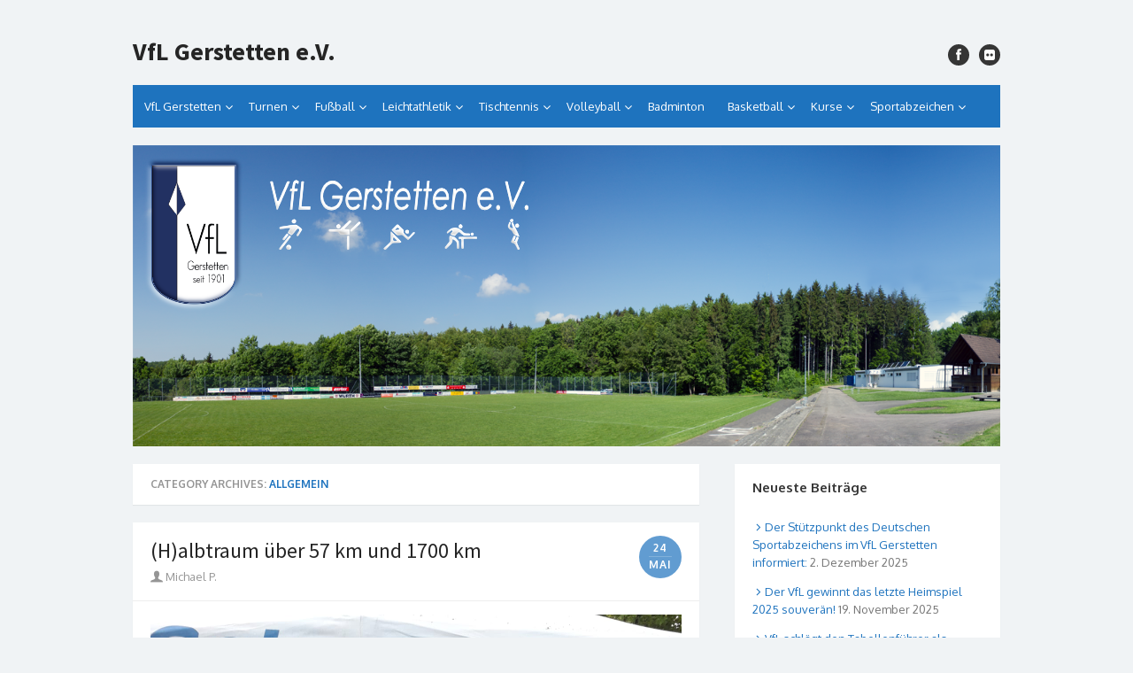

--- FILE ---
content_type: text/html; charset=UTF-8
request_url: https://www.vfl-gerstetten.de/category/allgemein/page/21/?afg2_page_id=4
body_size: 13781
content:
<!DOCTYPE html>
<html lang="de">
<head>
<meta charset="UTF-8" />
<meta name="viewport" content="width=device-width" />
<link rel="profile" href="http://gmpg.org/xfn/11" />
<link rel="pingback" href="https://www.vfl-gerstetten.de/xmlrpc.php" />
<!--[if lt IE 9]>
<script src="https://www.vfl-gerstetten.de/wp-content/themes/the-box-plus/js/html5.js" type="text/javascript"></script>
<![endif]-->

<title>Allgemein &#8211; Seite 21 &#8211; VfL Gerstetten e.V.</title>
<meta name='robots' content='max-image-preview:large' />
<link rel="alternate" type="application/rss+xml" title="VfL Gerstetten e.V. &raquo; Feed" href="https://www.vfl-gerstetten.de/feed/" />
<link rel="alternate" type="application/rss+xml" title="VfL Gerstetten e.V. &raquo; Kommentar-Feed" href="https://www.vfl-gerstetten.de/comments/feed/" />
<link rel="alternate" type="application/rss+xml" title="VfL Gerstetten e.V. &raquo; Allgemein Kategorie-Feed" href="https://www.vfl-gerstetten.de/category/allgemein/feed/" />
<style id='wp-img-auto-sizes-contain-inline-css' type='text/css'>
img:is([sizes=auto i],[sizes^="auto," i]){contain-intrinsic-size:3000px 1500px}
/*# sourceURL=wp-img-auto-sizes-contain-inline-css */
</style>
<style id='wp-emoji-styles-inline-css' type='text/css'>

	img.wp-smiley, img.emoji {
		display: inline !important;
		border: none !important;
		box-shadow: none !important;
		height: 1em !important;
		width: 1em !important;
		margin: 0 0.07em !important;
		vertical-align: -0.1em !important;
		background: none !important;
		padding: 0 !important;
	}
/*# sourceURL=wp-emoji-styles-inline-css */
</style>
<style id='wp-block-library-inline-css' type='text/css'>
:root{--wp-block-synced-color:#7a00df;--wp-block-synced-color--rgb:122,0,223;--wp-bound-block-color:var(--wp-block-synced-color);--wp-editor-canvas-background:#ddd;--wp-admin-theme-color:#007cba;--wp-admin-theme-color--rgb:0,124,186;--wp-admin-theme-color-darker-10:#006ba1;--wp-admin-theme-color-darker-10--rgb:0,107,160.5;--wp-admin-theme-color-darker-20:#005a87;--wp-admin-theme-color-darker-20--rgb:0,90,135;--wp-admin-border-width-focus:2px}@media (min-resolution:192dpi){:root{--wp-admin-border-width-focus:1.5px}}.wp-element-button{cursor:pointer}:root .has-very-light-gray-background-color{background-color:#eee}:root .has-very-dark-gray-background-color{background-color:#313131}:root .has-very-light-gray-color{color:#eee}:root .has-very-dark-gray-color{color:#313131}:root .has-vivid-green-cyan-to-vivid-cyan-blue-gradient-background{background:linear-gradient(135deg,#00d084,#0693e3)}:root .has-purple-crush-gradient-background{background:linear-gradient(135deg,#34e2e4,#4721fb 50%,#ab1dfe)}:root .has-hazy-dawn-gradient-background{background:linear-gradient(135deg,#faaca8,#dad0ec)}:root .has-subdued-olive-gradient-background{background:linear-gradient(135deg,#fafae1,#67a671)}:root .has-atomic-cream-gradient-background{background:linear-gradient(135deg,#fdd79a,#004a59)}:root .has-nightshade-gradient-background{background:linear-gradient(135deg,#330968,#31cdcf)}:root .has-midnight-gradient-background{background:linear-gradient(135deg,#020381,#2874fc)}:root{--wp--preset--font-size--normal:16px;--wp--preset--font-size--huge:42px}.has-regular-font-size{font-size:1em}.has-larger-font-size{font-size:2.625em}.has-normal-font-size{font-size:var(--wp--preset--font-size--normal)}.has-huge-font-size{font-size:var(--wp--preset--font-size--huge)}.has-text-align-center{text-align:center}.has-text-align-left{text-align:left}.has-text-align-right{text-align:right}.has-fit-text{white-space:nowrap!important}#end-resizable-editor-section{display:none}.aligncenter{clear:both}.items-justified-left{justify-content:flex-start}.items-justified-center{justify-content:center}.items-justified-right{justify-content:flex-end}.items-justified-space-between{justify-content:space-between}.screen-reader-text{border:0;clip-path:inset(50%);height:1px;margin:-1px;overflow:hidden;padding:0;position:absolute;width:1px;word-wrap:normal!important}.screen-reader-text:focus{background-color:#ddd;clip-path:none;color:#444;display:block;font-size:1em;height:auto;left:5px;line-height:normal;padding:15px 23px 14px;text-decoration:none;top:5px;width:auto;z-index:100000}html :where(.has-border-color){border-style:solid}html :where([style*=border-top-color]){border-top-style:solid}html :where([style*=border-right-color]){border-right-style:solid}html :where([style*=border-bottom-color]){border-bottom-style:solid}html :where([style*=border-left-color]){border-left-style:solid}html :where([style*=border-width]){border-style:solid}html :where([style*=border-top-width]){border-top-style:solid}html :where([style*=border-right-width]){border-right-style:solid}html :where([style*=border-bottom-width]){border-bottom-style:solid}html :where([style*=border-left-width]){border-left-style:solid}html :where(img[class*=wp-image-]){height:auto;max-width:100%}:where(figure){margin:0 0 1em}html :where(.is-position-sticky){--wp-admin--admin-bar--position-offset:var(--wp-admin--admin-bar--height,0px)}@media screen and (max-width:600px){html :where(.is-position-sticky){--wp-admin--admin-bar--position-offset:0px}}

/*# sourceURL=wp-block-library-inline-css */
</style><style id='wp-block-paragraph-inline-css' type='text/css'>
.is-small-text{font-size:.875em}.is-regular-text{font-size:1em}.is-large-text{font-size:2.25em}.is-larger-text{font-size:3em}.has-drop-cap:not(:focus):first-letter{float:left;font-size:8.4em;font-style:normal;font-weight:100;line-height:.68;margin:.05em .1em 0 0;text-transform:uppercase}body.rtl .has-drop-cap:not(:focus):first-letter{float:none;margin-left:.1em}p.has-drop-cap.has-background{overflow:hidden}:root :where(p.has-background){padding:1.25em 2.375em}:where(p.has-text-color:not(.has-link-color)) a{color:inherit}p.has-text-align-left[style*="writing-mode:vertical-lr"],p.has-text-align-right[style*="writing-mode:vertical-rl"]{rotate:180deg}
/*# sourceURL=https://www.vfl-gerstetten.de/wp-includes/blocks/paragraph/style.min.css */
</style>
<style id='global-styles-inline-css' type='text/css'>
:root{--wp--preset--aspect-ratio--square: 1;--wp--preset--aspect-ratio--4-3: 4/3;--wp--preset--aspect-ratio--3-4: 3/4;--wp--preset--aspect-ratio--3-2: 3/2;--wp--preset--aspect-ratio--2-3: 2/3;--wp--preset--aspect-ratio--16-9: 16/9;--wp--preset--aspect-ratio--9-16: 9/16;--wp--preset--color--black: #000000;--wp--preset--color--cyan-bluish-gray: #abb8c3;--wp--preset--color--white: #ffffff;--wp--preset--color--pale-pink: #f78da7;--wp--preset--color--vivid-red: #cf2e2e;--wp--preset--color--luminous-vivid-orange: #ff6900;--wp--preset--color--luminous-vivid-amber: #fcb900;--wp--preset--color--light-green-cyan: #7bdcb5;--wp--preset--color--vivid-green-cyan: #00d084;--wp--preset--color--pale-cyan-blue: #8ed1fc;--wp--preset--color--vivid-cyan-blue: #0693e3;--wp--preset--color--vivid-purple: #9b51e0;--wp--preset--gradient--vivid-cyan-blue-to-vivid-purple: linear-gradient(135deg,rgb(6,147,227) 0%,rgb(155,81,224) 100%);--wp--preset--gradient--light-green-cyan-to-vivid-green-cyan: linear-gradient(135deg,rgb(122,220,180) 0%,rgb(0,208,130) 100%);--wp--preset--gradient--luminous-vivid-amber-to-luminous-vivid-orange: linear-gradient(135deg,rgb(252,185,0) 0%,rgb(255,105,0) 100%);--wp--preset--gradient--luminous-vivid-orange-to-vivid-red: linear-gradient(135deg,rgb(255,105,0) 0%,rgb(207,46,46) 100%);--wp--preset--gradient--very-light-gray-to-cyan-bluish-gray: linear-gradient(135deg,rgb(238,238,238) 0%,rgb(169,184,195) 100%);--wp--preset--gradient--cool-to-warm-spectrum: linear-gradient(135deg,rgb(74,234,220) 0%,rgb(151,120,209) 20%,rgb(207,42,186) 40%,rgb(238,44,130) 60%,rgb(251,105,98) 80%,rgb(254,248,76) 100%);--wp--preset--gradient--blush-light-purple: linear-gradient(135deg,rgb(255,206,236) 0%,rgb(152,150,240) 100%);--wp--preset--gradient--blush-bordeaux: linear-gradient(135deg,rgb(254,205,165) 0%,rgb(254,45,45) 50%,rgb(107,0,62) 100%);--wp--preset--gradient--luminous-dusk: linear-gradient(135deg,rgb(255,203,112) 0%,rgb(199,81,192) 50%,rgb(65,88,208) 100%);--wp--preset--gradient--pale-ocean: linear-gradient(135deg,rgb(255,245,203) 0%,rgb(182,227,212) 50%,rgb(51,167,181) 100%);--wp--preset--gradient--electric-grass: linear-gradient(135deg,rgb(202,248,128) 0%,rgb(113,206,126) 100%);--wp--preset--gradient--midnight: linear-gradient(135deg,rgb(2,3,129) 0%,rgb(40,116,252) 100%);--wp--preset--font-size--small: 13px;--wp--preset--font-size--medium: 20px;--wp--preset--font-size--large: 36px;--wp--preset--font-size--x-large: 42px;--wp--preset--spacing--20: 0.44rem;--wp--preset--spacing--30: 0.67rem;--wp--preset--spacing--40: 1rem;--wp--preset--spacing--50: 1.5rem;--wp--preset--spacing--60: 2.25rem;--wp--preset--spacing--70: 3.38rem;--wp--preset--spacing--80: 5.06rem;--wp--preset--shadow--natural: 6px 6px 9px rgba(0, 0, 0, 0.2);--wp--preset--shadow--deep: 12px 12px 50px rgba(0, 0, 0, 0.4);--wp--preset--shadow--sharp: 6px 6px 0px rgba(0, 0, 0, 0.2);--wp--preset--shadow--outlined: 6px 6px 0px -3px rgb(255, 255, 255), 6px 6px rgb(0, 0, 0);--wp--preset--shadow--crisp: 6px 6px 0px rgb(0, 0, 0);}:where(.is-layout-flex){gap: 0.5em;}:where(.is-layout-grid){gap: 0.5em;}body .is-layout-flex{display: flex;}.is-layout-flex{flex-wrap: wrap;align-items: center;}.is-layout-flex > :is(*, div){margin: 0;}body .is-layout-grid{display: grid;}.is-layout-grid > :is(*, div){margin: 0;}:where(.wp-block-columns.is-layout-flex){gap: 2em;}:where(.wp-block-columns.is-layout-grid){gap: 2em;}:where(.wp-block-post-template.is-layout-flex){gap: 1.25em;}:where(.wp-block-post-template.is-layout-grid){gap: 1.25em;}.has-black-color{color: var(--wp--preset--color--black) !important;}.has-cyan-bluish-gray-color{color: var(--wp--preset--color--cyan-bluish-gray) !important;}.has-white-color{color: var(--wp--preset--color--white) !important;}.has-pale-pink-color{color: var(--wp--preset--color--pale-pink) !important;}.has-vivid-red-color{color: var(--wp--preset--color--vivid-red) !important;}.has-luminous-vivid-orange-color{color: var(--wp--preset--color--luminous-vivid-orange) !important;}.has-luminous-vivid-amber-color{color: var(--wp--preset--color--luminous-vivid-amber) !important;}.has-light-green-cyan-color{color: var(--wp--preset--color--light-green-cyan) !important;}.has-vivid-green-cyan-color{color: var(--wp--preset--color--vivid-green-cyan) !important;}.has-pale-cyan-blue-color{color: var(--wp--preset--color--pale-cyan-blue) !important;}.has-vivid-cyan-blue-color{color: var(--wp--preset--color--vivid-cyan-blue) !important;}.has-vivid-purple-color{color: var(--wp--preset--color--vivid-purple) !important;}.has-black-background-color{background-color: var(--wp--preset--color--black) !important;}.has-cyan-bluish-gray-background-color{background-color: var(--wp--preset--color--cyan-bluish-gray) !important;}.has-white-background-color{background-color: var(--wp--preset--color--white) !important;}.has-pale-pink-background-color{background-color: var(--wp--preset--color--pale-pink) !important;}.has-vivid-red-background-color{background-color: var(--wp--preset--color--vivid-red) !important;}.has-luminous-vivid-orange-background-color{background-color: var(--wp--preset--color--luminous-vivid-orange) !important;}.has-luminous-vivid-amber-background-color{background-color: var(--wp--preset--color--luminous-vivid-amber) !important;}.has-light-green-cyan-background-color{background-color: var(--wp--preset--color--light-green-cyan) !important;}.has-vivid-green-cyan-background-color{background-color: var(--wp--preset--color--vivid-green-cyan) !important;}.has-pale-cyan-blue-background-color{background-color: var(--wp--preset--color--pale-cyan-blue) !important;}.has-vivid-cyan-blue-background-color{background-color: var(--wp--preset--color--vivid-cyan-blue) !important;}.has-vivid-purple-background-color{background-color: var(--wp--preset--color--vivid-purple) !important;}.has-black-border-color{border-color: var(--wp--preset--color--black) !important;}.has-cyan-bluish-gray-border-color{border-color: var(--wp--preset--color--cyan-bluish-gray) !important;}.has-white-border-color{border-color: var(--wp--preset--color--white) !important;}.has-pale-pink-border-color{border-color: var(--wp--preset--color--pale-pink) !important;}.has-vivid-red-border-color{border-color: var(--wp--preset--color--vivid-red) !important;}.has-luminous-vivid-orange-border-color{border-color: var(--wp--preset--color--luminous-vivid-orange) !important;}.has-luminous-vivid-amber-border-color{border-color: var(--wp--preset--color--luminous-vivid-amber) !important;}.has-light-green-cyan-border-color{border-color: var(--wp--preset--color--light-green-cyan) !important;}.has-vivid-green-cyan-border-color{border-color: var(--wp--preset--color--vivid-green-cyan) !important;}.has-pale-cyan-blue-border-color{border-color: var(--wp--preset--color--pale-cyan-blue) !important;}.has-vivid-cyan-blue-border-color{border-color: var(--wp--preset--color--vivid-cyan-blue) !important;}.has-vivid-purple-border-color{border-color: var(--wp--preset--color--vivid-purple) !important;}.has-vivid-cyan-blue-to-vivid-purple-gradient-background{background: var(--wp--preset--gradient--vivid-cyan-blue-to-vivid-purple) !important;}.has-light-green-cyan-to-vivid-green-cyan-gradient-background{background: var(--wp--preset--gradient--light-green-cyan-to-vivid-green-cyan) !important;}.has-luminous-vivid-amber-to-luminous-vivid-orange-gradient-background{background: var(--wp--preset--gradient--luminous-vivid-amber-to-luminous-vivid-orange) !important;}.has-luminous-vivid-orange-to-vivid-red-gradient-background{background: var(--wp--preset--gradient--luminous-vivid-orange-to-vivid-red) !important;}.has-very-light-gray-to-cyan-bluish-gray-gradient-background{background: var(--wp--preset--gradient--very-light-gray-to-cyan-bluish-gray) !important;}.has-cool-to-warm-spectrum-gradient-background{background: var(--wp--preset--gradient--cool-to-warm-spectrum) !important;}.has-blush-light-purple-gradient-background{background: var(--wp--preset--gradient--blush-light-purple) !important;}.has-blush-bordeaux-gradient-background{background: var(--wp--preset--gradient--blush-bordeaux) !important;}.has-luminous-dusk-gradient-background{background: var(--wp--preset--gradient--luminous-dusk) !important;}.has-pale-ocean-gradient-background{background: var(--wp--preset--gradient--pale-ocean) !important;}.has-electric-grass-gradient-background{background: var(--wp--preset--gradient--electric-grass) !important;}.has-midnight-gradient-background{background: var(--wp--preset--gradient--midnight) !important;}.has-small-font-size{font-size: var(--wp--preset--font-size--small) !important;}.has-medium-font-size{font-size: var(--wp--preset--font-size--medium) !important;}.has-large-font-size{font-size: var(--wp--preset--font-size--large) !important;}.has-x-large-font-size{font-size: var(--wp--preset--font-size--x-large) !important;}
/*# sourceURL=global-styles-inline-css */
</style>

<style id='classic-theme-styles-inline-css' type='text/css'>
/*! This file is auto-generated */
.wp-block-button__link{color:#fff;background-color:#32373c;border-radius:9999px;box-shadow:none;text-decoration:none;padding:calc(.667em + 2px) calc(1.333em + 2px);font-size:1.125em}.wp-block-file__button{background:#32373c;color:#fff;text-decoration:none}
/*# sourceURL=/wp-includes/css/classic-themes.min.css */
</style>
<link rel='stylesheet' id='thebox-icons-css' href='https://www.vfl-gerstetten.de/wp-content/themes/the-box-plus/fonts/icons-font.css?ver=1.6' type='text/css' media='all' />
<link rel='stylesheet' id='thebox-style-css' href='https://www.vfl-gerstetten.de/wp-content/themes/the-box-plus/style.css?ver=1.1.1' type='text/css' media='all' />
<link rel='stylesheet' id='thebox-fonts-css' href='//fonts.googleapis.com/css?family=Source+Sans+Pro%3A300%2C400%2C700%2C400italic%2C700italic%7COxygen%3A300%2C400%2C700%2C400italic%2C700italic&#038;subset=latin%2Clatin-ext' type='text/css' media='all' />
<link rel="https://api.w.org/" href="https://www.vfl-gerstetten.de/wp-json/" /><link rel="alternate" title="JSON" type="application/json" href="https://www.vfl-gerstetten.de/wp-json/wp/v2/categories/1" /><link rel="EditURI" type="application/rsd+xml" title="RSD" href="https://www.vfl-gerstetten.de/xmlrpc.php?rsd" />
<meta name="generator" content="WordPress 6.9" />

	<style type="text/css">
		.widget-profile:after {
		clear: both;	
		}
		.widget-profile:before,
		.widget-profile:after {
		display: table;
		content: "";
		}
		.widget-profile img {
		margin: 1.5em auto 1em;
		display: block;
		max-width: 100%;
		height: auto;
		}
		.widget-profile a.more-link {
		margin: 0;
		padding: 0;
		text-decoration: none;
		}
		.widget-profile a.more-link:hover {
		text-decoration: underline;
		}
		.widget-profile-social a {
		color: #353535 !important;
		text-decoration: none;
		display: inline-block;
		margin: 10px 5px 0 0;
		}
		.widget-profile-social a.profile-facebook:hover {
		color: #3B5998 !important;	
		}
		.widget-profile-social a.profile-twitter:hover {
		color: #1db0ed !important;
		}
		.widget-profile-social a.profile-googleplus:hover {
		color: #dd4b39 !important;
		}
		.widget-profile-social a.profile-linkedin:hover {
		color: #007bb6 !important;
		}
		.widget-profile-social a.profile-pinterest:hover {
		color: #cb2027 !important;
		}
	</style>


	<style type="text/css">
	.widget .widget-custom-recent-posts {
		margin: 0.5em 0;
		padding: 0;
	}
	.widget-custom-recent-post-thumb {
		margin: 0 1em .5em 0;
		max-width: 80px;
		float: left;
	}
	.widget-custom-recent-post-thumb img {
		display: block;
		max-width: 100%;
		height: auto;
	}
	.widget-custom-recent-post-date {
		color: #999;
		text-transform: uppercase;
		font-size: 0.923em;
	}
	.widget-custom-recent-post-title {
		clear: none;
		font-size: 1.077em;
		text-transform: none;
		margin: 0;
	}
	.widget-custom-recent-post-excerpt {
		margin-bottom: 1em;
	}
	/* Clearing floats */
	.widget-custom-recent-posts:after {
		clear: both;
	}
	.widget-custom-recent-posts:before,
	.widget-custom-recent-posts:after {
		display: table;
		content: "";
	}
	</style>


	<style type="text/css">
		.designlab-social-links {
		margin: 0;
		padding: 0;
		list-style-type: none;
		}
		.designlab-social-links li {
		display: inline-block;
		}
	    .designlab-social-links a {
		display: inline-block;
		width: 40px;
		height: 40px;
		line-height: 40px;
		padding: 0;
		margin-right: 0.5em;
		color: #fff !important;
		text-decoration: none;
		text-align: center;
		-webkit-border-radius: 20px;
		border-radius: 20px;
	    }
	    .designlab-social-links a:hover {
		color: #fff;
		text-decoration: none;
		opacity: 0.8;
	    }
	    .designlab-social-links [class^="icon-"]:before,
	    .designlab-social-links [class*=" icon-"]:before {
    	font-size: 17px;
		line-height: 40px;
		}
	    .designlab-social-links .facebook-link {
		background-color: #3b5998;
	    }
	    .designlab-social-links .twitter-link {
		background-color: #00aced;
	    }
	    .designlab-social-links .googleplus-link {
		background-color: #dd4b39;
	    }
	    .designlab-social-links .linkedin-link {
		background-color: #007bb6;
	    }
	    .designlab-social-links .pinterest-link {
		background-color: #cb2027;
	    }
	    .designlab-social-links .youtube-link {
		background-color: #bb0000;
	    }
	</style>

	
	<style type="text/css">
				.main-navigation > div > ul,
		#main input#submit,
		#main button,
		#main input[type="button"],
		#main input[type="reset"],
		#main input[type="submit"],
		#content .page-numbers.current,
		#content .page-numbers.current:hover,
		#content .page-numbers a:hover {
		background-color: #1e73be;	
		}
		#main input#submit:hover,
		#main button:hover,
		#main input[type="button"]:hover,
		#main input[type="reset"]:hover,
		#main input[type="submit"]:hover {
		background-color: rgba(30,115,190, 0.9);		
		}
		.entry-time {
		background-color: rgba(30,115,190, 0.7);		
		}
		.site-paged .entry-time {
		background-color: #fff;
		color: #1e73be;
		border-color: #1e73be;
		}
		.site-paged .entry-time-month {
		border-top-color: #1e73be;
		}
		.site-header .main-navigation ul ul a:hover,
	    .site-header .main-navigation ul ul a:focus,
	    .site-header .site-title a:hover,
	    .site-header .site-title a:focus,
	    .page-title a:hover,
	    .entry-title a:hover,
	    .entry-content a,
	    .entry-content a:hover,
	    .entry-summary a,
	    .entry-summary a:hover,
	    .entry-header .entry-meta .entry-author a:hover,
		.entry-header .entry-meta .comments-link a:hover,
		.entry-header .entry-meta .image-meta a,
		.entry-footer a,
	    .entry-footer a:hover,
	    .entry-footer .icon-font,
	    .author-bio a,
	    .comments-area a,
	    .page-title span,
		#tertiary td a,
		.more-link,
		#nav-above a,
	    #nav-below a,
		.site-paged .entry-meta a:hover,
		.site-paged .entry-format-icon:before,
		#secondary a,
		#secondary a:hover,
		#secondary .widget_recent_comments a.url,
		.block-heading a:hover,
		.breadcrumb a { 
	    color: #1e73be;
	    }
	    .edit-link a,
	    .site-paged .widget-title span {
		border-color: #1e73be;
	    }
	    	   	body {
		font-size: 14px;
	    }
	     
	</style>


	<style type="text/css">
		body,
		button,
		input,
		select,
		textarea {
		font-family: 'Oxygen', sans-serif;	
		}
		.site-title,
		.entry-title {
		font-family: 'Source Sans Pro', sans-serif;
		}
	</style>

<link rel="icon" href="https://www.vfl-gerstetten.de/wp-content/uploads/2019/03/cropped-Unbenannt-32x32.png" sizes="32x32" />
<link rel="icon" href="https://www.vfl-gerstetten.de/wp-content/uploads/2019/03/cropped-Unbenannt-192x192.png" sizes="192x192" />
<link rel="apple-touch-icon" href="https://www.vfl-gerstetten.de/wp-content/uploads/2019/03/cropped-Unbenannt-180x180.png" />
<meta name="msapplication-TileImage" content="https://www.vfl-gerstetten.de/wp-content/uploads/2019/03/cropped-Unbenannt-270x270.png" />
</head>

<body class="archive paged category category-allgemein category-1 paged-21 category-paged-21 wp-theme-the-box-plus group-blog ">

<div id="page">

		<header id="masthead" class="site-header clearfix" role="banner">
		<div class="site-brand logo-medium clearfix">
		
			<hgroup>
									
											<p class="site-title"><a href="https://www.vfl-gerstetten.de/" rel="home">VfL Gerstetten e.V.</a></p>
									
							</hgroup>
			
			<div class="social-links">	
			<a href="https://www.facebook.com/VfL-Gerstetten-189142311203/" class="facebook" alt="facebook"><span class="icon-facebook"></span></a>
		
	
		
		
		
		
		
		
			<a href="https://www.flickr.com/photos/vfl-gerstetten/" class="flickr" alt="flickr"><span class="icon-flickr"></span></a>
		
		
		
		
		
	</div>			
		</div>	

		<nav id="site-navigation" class="main-navigation" role="navigation">
			<button class="menu-toggle"><span class="icon-font icon-menu"></span></button>

			<div class="main-menu-container"><ul id="menu-hauptmenue" class="main-menu"><li id="menu-item-17" class="menu-item menu-item-type-post_type menu-item-object-page menu-item-home current-menu-ancestor current-menu-parent current_page_parent current_page_ancestor menu-item-has-children menu-item-17"><a href="https://www.vfl-gerstetten.de/">VfL Gerstetten</a>
<ul class="sub-menu">
	<li id="menu-item-20" class="menu-item menu-item-type-taxonomy menu-item-object-category current-menu-item menu-item-20"><a href="https://www.vfl-gerstetten.de/category/allgemein/" aria-current="page">Neuigkeiten</a></li>
	<li id="menu-item-173" class="menu-item menu-item-type-post_type menu-item-object-page menu-item-173"><a href="https://www.vfl-gerstetten.de/der-vfl-freut-sich-ueber-jedes-mitglied/">Mitglied werden</a></li>
	<li id="menu-item-172" class="menu-item menu-item-type-post_type menu-item-object-page menu-item-172"><a href="https://www.vfl-gerstetten.de/vorstandschaft-vfl/">Vorstandschaft</a></li>
	<li id="menu-item-174" class="menu-item menu-item-type-post_type menu-item-object-page menu-item-174"><a href="https://www.vfl-gerstetten.de/geschaeftsstelle/">Geschäftsstelle</a></li>
	<li id="menu-item-2626" class="menu-item menu-item-type-post_type menu-item-object-page menu-item-2626"><a href="https://www.vfl-gerstetten.de/satzung/">Satzung</a></li>
</ul>
</li>
<li id="menu-item-3000" class="menu-item menu-item-type-custom menu-item-object-custom menu-item-has-children menu-item-3000"><a href="#Turnen">Turnen</a>
<ul class="sub-menu">
	<li id="menu-item-119" class="menu-item menu-item-type-post_type menu-item-object-page menu-item-119"><a href="https://www.vfl-gerstetten.de/turnen/">Leitung</a></li>
	<li id="menu-item-247" class="menu-item menu-item-type-taxonomy menu-item-object-category menu-item-247"><a href="https://www.vfl-gerstetten.de/category/newsturnen/">Neuigkeiten Turnen</a></li>
	<li id="menu-item-246" class="menu-item menu-item-type-post_type menu-item-object-page menu-item-246"><a href="https://www.vfl-gerstetten.de/turnen/trainingszeiten-turnen/">Trainingszeiten</a></li>
</ul>
</li>
<li id="menu-item-2987" class="menu-item menu-item-type-custom menu-item-object-custom menu-item-has-children menu-item-2987"><a href="#Fußball">Fußball</a>
<ul class="sub-menu">
	<li id="menu-item-3047" class="menu-item menu-item-type-post_type menu-item-object-page menu-item-3047"><a href="https://www.vfl-gerstetten.de/fussball/">Leitung</a></li>
	<li id="menu-item-3031" class="menu-item menu-item-type-taxonomy menu-item-object-category menu-item-3031"><a href="https://www.vfl-gerstetten.de/category/newsfussball/">Neuigkeiten Fußball</a></li>
	<li id="menu-item-47" class="menu-item menu-item-type-post_type menu-item-object-page menu-item-has-children menu-item-47"><a href="https://www.vfl-gerstetten.de/jugend/aktive/">1. Mannschaft</a>
	<ul class="sub-menu">
		<li id="menu-item-38" class="menu-item menu-item-type-post_type menu-item-object-page menu-item-38"><a href="https://www.vfl-gerstetten.de/jugend/aktive/uebersicht-1-mannschaft/">Übersicht</a></li>
		<li id="menu-item-5387" class="menu-item menu-item-type-post_type menu-item-object-page menu-item-5387"><a href="https://www.vfl-gerstetten.de/kader/">Kader</a></li>
		<li id="menu-item-5385" class="menu-item menu-item-type-post_type menu-item-object-page menu-item-5385"><a href="https://www.vfl-gerstetten.de/tabelle/">Tabelle</a></li>
		<li id="menu-item-5386" class="menu-item menu-item-type-post_type menu-item-object-page menu-item-5386"><a href="https://www.vfl-gerstetten.de/spielplan/">Spielplan</a></li>
		<li id="menu-item-48" class="menu-item menu-item-type-taxonomy menu-item-object-category menu-item-48"><a href="https://www.vfl-gerstetten.de/category/spielberichte/">Spielberichte</a></li>
		<li id="menu-item-3053" class="menu-item menu-item-type-post_type menu-item-object-page menu-item-3053"><a href="https://www.vfl-gerstetten.de/jugend/galerien/">Galerien</a></li>
	</ul>
</li>
	<li id="menu-item-3033" class="menu-item menu-item-type-post_type menu-item-object-page menu-item-has-children menu-item-3033"><a href="https://www.vfl-gerstetten.de/jugend/">Jugend</a>
	<ul class="sub-menu">
		<li id="menu-item-4446" class="menu-item menu-item-type-post_type menu-item-object-page menu-item-4446"><a href="https://www.vfl-gerstetten.de/a-jugend/">A-Junioren</a></li>
		<li id="menu-item-175" class="menu-item menu-item-type-post_type menu-item-object-page menu-item-175"><a href="https://www.vfl-gerstetten.de/jugend/uebersicht-b-jugend/">B-Junioren</a></li>
		<li id="menu-item-198" class="menu-item menu-item-type-post_type menu-item-object-page menu-item-198"><a href="https://www.vfl-gerstetten.de/jugend/uebersicht-c-jugend/">C-Junioren</a></li>
		<li id="menu-item-197" class="menu-item menu-item-type-post_type menu-item-object-page menu-item-197"><a href="https://www.vfl-gerstetten.de/jugend/uebersicht-d-jugend/">D-Junioren</a></li>
		<li id="menu-item-196" class="menu-item menu-item-type-post_type menu-item-object-page menu-item-196"><a href="https://www.vfl-gerstetten.de/jugend/uebersicht-e-jugend/">E-Jugend</a></li>
		<li id="menu-item-1695" class="menu-item menu-item-type-post_type menu-item-object-page menu-item-1695"><a href="https://www.vfl-gerstetten.de/jugend/uebersicht-f-jugend/">F-Jugend</a></li>
		<li id="menu-item-3568" class="menu-item menu-item-type-post_type menu-item-object-page menu-item-3568"><a href="https://www.vfl-gerstetten.de/bamini/">Bambini</a></li>
	</ul>
</li>
	<li id="menu-item-394" class="menu-item menu-item-type-post_type menu-item-object-page menu-item-394"><a href="https://www.vfl-gerstetten.de/jugend/hobby-mannschaft/">Hobby-Mannschaft</a></li>
	<li id="menu-item-1475" class="menu-item menu-item-type-post_type menu-item-object-page menu-item-1475"><a href="https://www.vfl-gerstetten.de/jugend/dokumente/">Dokumente</a></li>
</ul>
</li>
<li id="menu-item-3001" class="menu-item menu-item-type-custom menu-item-object-custom menu-item-has-children menu-item-3001"><a href="#Leichtathletik">Leichtathletik</a>
<ul class="sub-menu">
	<li id="menu-item-244" class="menu-item menu-item-type-post_type menu-item-object-page menu-item-244"><a href="https://www.vfl-gerstetten.de/leichtathletik/">Leitung</a></li>
	<li id="menu-item-253" class="menu-item menu-item-type-taxonomy menu-item-object-category menu-item-253"><a href="https://www.vfl-gerstetten.de/category/newsleichtathletik/">Neuigkeiten Leichtathletik</a></li>
	<li id="menu-item-245" class="menu-item menu-item-type-post_type menu-item-object-page menu-item-245"><a href="https://www.vfl-gerstetten.de/leichtathletik/trainingszeiten-leichtathletik/">Trainingszeiten</a></li>
	<li id="menu-item-243" class="menu-item menu-item-type-post_type menu-item-object-page menu-item-243"><a href="https://www.vfl-gerstetten.de/leichtathletik/leichtathletik-ergebnisse/">Ergebnisse</a></li>
	<li id="menu-item-1948" class="menu-item menu-item-type-post_type menu-item-object-page menu-item-1948"><a href="https://www.vfl-gerstetten.de/fitness-mix/">Fitness Mix</a></li>
</ul>
</li>
<li id="menu-item-3002" class="menu-item menu-item-type-custom menu-item-object-custom menu-item-has-children menu-item-3002"><a href="#Tischtennis">Tischtennis</a>
<ul class="sub-menu">
	<li id="menu-item-251" class="menu-item menu-item-type-post_type menu-item-object-page menu-item-251"><a href="https://www.vfl-gerstetten.de/tischtennis/">Leitung</a></li>
	<li id="menu-item-254" class="menu-item menu-item-type-taxonomy menu-item-object-category menu-item-254"><a href="https://www.vfl-gerstetten.de/category/newstischtennis/">Neuigkeiten Tischtennis</a></li>
	<li id="menu-item-274" class="menu-item menu-item-type-post_type menu-item-object-page menu-item-274"><a href="https://www.vfl-gerstetten.de/tischtennis/trainingszeiten/">Trainingszeiten</a></li>
	<li id="menu-item-284" class="menu-item menu-item-type-post_type menu-item-object-page menu-item-284"><a href="https://www.vfl-gerstetten.de/tischtennis/saison/">Saison</a></li>
	<li id="menu-item-942" class="menu-item menu-item-type-post_type menu-item-object-page menu-item-942"><a href="https://www.vfl-gerstetten.de/tischtennis/vereinsmeister/">Vereinsmeister</a></li>
	<li id="menu-item-261" class="menu-item menu-item-type-post_type menu-item-object-page menu-item-261"><a href="https://www.vfl-gerstetten.de/tischtennis/chronik/">Chronik</a></li>
</ul>
</li>
<li id="menu-item-3003" class="menu-item menu-item-type-custom menu-item-object-custom menu-item-has-children menu-item-3003"><a href="#Volleyball">Volleyball</a>
<ul class="sub-menu">
	<li id="menu-item-392" class="menu-item menu-item-type-post_type menu-item-object-page menu-item-392"><a href="https://www.vfl-gerstetten.de/volleyball/">Leitung</a></li>
	<li id="menu-item-397" class="menu-item menu-item-type-taxonomy menu-item-object-category menu-item-397"><a href="https://www.vfl-gerstetten.de/category/newsvolleyball/">Neuigkeiten Volleyball</a></li>
	<li id="menu-item-396" class="menu-item menu-item-type-post_type menu-item-object-page menu-item-396"><a href="https://www.vfl-gerstetten.de/volleyball/trainingszeiten-volleyball/">Trainingszeiten</a></li>
	<li id="menu-item-400" class="menu-item menu-item-type-post_type menu-item-object-page menu-item-400"><a href="https://www.vfl-gerstetten.de/volleyball/volleyball-ergebnisse/">Ergebnisse</a></li>
	<li id="menu-item-395" class="menu-item menu-item-type-post_type menu-item-object-page menu-item-395"><a href="https://www.vfl-gerstetten.de/volleyball/beach-volleyball/">Beach-Volleyball</a></li>
</ul>
</li>
<li id="menu-item-3054" class="menu-item menu-item-type-custom menu-item-object-custom menu-item-3054"><a href="#Badminton">Badminton</a></li>
<li id="menu-item-3828" class="menu-item menu-item-type-custom menu-item-object-custom menu-item-has-children menu-item-3828"><a href="#Basketball">Basketball</a>
<ul class="sub-menu">
	<li id="menu-item-3827" class="menu-item menu-item-type-post_type menu-item-object-page menu-item-3827"><a href="https://www.vfl-gerstetten.de/basketball/">Trainingszeiten</a></li>
</ul>
</li>
<li id="menu-item-3004" class="menu-item menu-item-type-custom menu-item-object-custom menu-item-has-children menu-item-3004"><a href="#Kurse">Kurse</a>
<ul class="sub-menu">
	<li id="menu-item-1947" class="menu-item menu-item-type-post_type menu-item-object-page menu-item-1947"><a href="https://www.vfl-gerstetten.de/kurse/">Übersicht und Zeiten</a></li>
	<li id="menu-item-2473" class="menu-item menu-item-type-taxonomy menu-item-object-category menu-item-2473"><a href="https://www.vfl-gerstetten.de/category/newskurse/">Neuigkeiten Kurse</a></li>
	<li id="menu-item-4703" class="menu-item menu-item-type-post_type menu-item-object-post menu-item-4703"><a href="https://www.vfl-gerstetten.de/schwimmkurse/">Schwimmkurse</a></li>
	<li id="menu-item-1951" class="menu-item menu-item-type-post_type menu-item-object-page menu-item-1951"><a href="https://www.vfl-gerstetten.de/kurse/aqua-power/">Aqua Power</a></li>
	<li id="menu-item-2459" class="menu-item menu-item-type-post_type menu-item-object-page menu-item-2459"><a href="https://www.vfl-gerstetten.de/kurse/dance-body-forming/">Dance-Body-Forming</a></li>
	<li id="menu-item-1949" class="menu-item menu-item-type-post_type menu-item-object-page menu-item-1949"><a href="https://www.vfl-gerstetten.de/rucken-fit/">Fit &amp; Gesund</a></li>
	<li id="menu-item-1950" class="menu-item menu-item-type-post_type menu-item-object-page menu-item-1950"><a href="https://www.vfl-gerstetten.de/kurse/fuenf-esslinger/">Fit bis ins hohe Alter</a></li>
	<li id="menu-item-5642" class="menu-item menu-item-type-post_type menu-item-object-page menu-item-5642"><a href="https://www.vfl-gerstetten.de/neu-tanzen-fuer-kids/">Neu: Tanzen für Kids:</a></li>
</ul>
</li>
<li id="menu-item-3005" class="menu-item menu-item-type-custom menu-item-object-custom menu-item-has-children menu-item-3005"><a href="#Sportabzeichen">Sportabzeichen</a>
<ul class="sub-menu">
	<li id="menu-item-409" class="menu-item menu-item-type-post_type menu-item-object-page menu-item-409"><a href="https://www.vfl-gerstetten.de/sportabzeichen/">Leitung</a></li>
	<li id="menu-item-410" class="menu-item menu-item-type-taxonomy menu-item-object-category menu-item-410"><a href="https://www.vfl-gerstetten.de/category/newssportabzeichen/">Neuigkeiten Sportabzeichen</a></li>
</ul>
</li>
</ul></div>			
		</nav><!-- #site-navigation -->
		
					
						<a class="header-image" href="https://www.vfl-gerstetten.de/" title="VfL Gerstetten e.V." rel="home">
				<img src="https://www.vfl-gerstetten.de/wp-content/uploads/2015/03/cropped-homepage-background.png" width="980" height="340" alt="" />
			</a>
			
						
				
	</header><!-- #masthead .site-header -->

	<div id="main" class="site-main clearfix">

		
		<div id="primary" class="content-area">
			<div id="content" class="site-content" role="main">

									
				<header class="page-header">
				
					<h1 class="page-title">
						Category Archives: <span>Allgemein</span>					</h1>
									</header><!-- .page-header -->
				
				<div class="posts-loop clearfix">
								
					
<article id="post-3803" class="post-3803 post type-post status-publish format-standard has-post-thumbnail hentry category-allgemein category-newsleichtathletik">
	
	<header class="entry-header">
				
				
		<h2 class="entry-title"><a href="https://www.vfl-gerstetten.de/halbtraum-ueber-57-km-und-1700-km/" rel="bookmark">(H)albtraum über 57 km und 1700 km</a></h2>		
					<div class="entry-time">
				<span class="entry-time-day">24</span>
				<span class="entry-time-month">Mai</span>
				<span class="entry-format-icon"></span>
			</div>
				
		<div class="entry-meta">
					
							<span class="entry-author">
					<a href="https://www.vfl-gerstetten.de/author/michaelp/">
						<span class="icon-font icon-user"></span>
						Michael P. 
					</a>
				</span>
						
												</div><!-- .entry-meta -->			
		
	</header><!-- .entry-header -->
	
			
		<div class="entry-summary">
							<div class="post-thumbnail ">
					<a class="" href="https://www.vfl-gerstetten.de/halbtraum-ueber-57-km-und-1700-km/" title="Permalink to (H)albtraum über 57 km und 1700 km" rel="bookmark">
						<img width="1200" height="1600" src="https://www.vfl-gerstetten.de/wp-content/uploads/2019/05/PHOTO-2019-05-22-07-47-28.jpg" class="attachment- size- wp-post-image" alt="" decoding="async" fetchpriority="high" srcset="https://www.vfl-gerstetten.de/wp-content/uploads/2019/05/PHOTO-2019-05-22-07-47-28.jpg 1200w, https://www.vfl-gerstetten.de/wp-content/uploads/2019/05/PHOTO-2019-05-22-07-47-28-225x300.jpg 225w, https://www.vfl-gerstetten.de/wp-content/uploads/2019/05/PHOTO-2019-05-22-07-47-28-768x1024.jpg 768w, https://www.vfl-gerstetten.de/wp-content/uploads/2019/05/PHOTO-2019-05-22-07-47-28-600x800.jpg 600w" sizes="(max-width: 1200px) 100vw, 1200px" />					</a>
				</div>
						
			Herrliche Landschaften auf der schwäbischen Alb. Immer entlang des Albtraufs &#8211; hoch und runter &#8211; Singletrails vom Feinsten. Ein Laufbericht: Um 9 Uhr ging es im Geislinger Stadtpark für rund 200 Halbträumer auf die Strecke. Nachdem ich am Vortag beim ... <a class="more-link" href='https://www.vfl-gerstetten.de/halbtraum-ueber-57-km-und-1700-km/ '>Read more &raquo;</a>			
		</div> <!-- .entry-summary -->
		
		
			
	<footer class="entry-footer">
		<p>			
						<span class="category-meta">
				<span class="icon-font icon-category-alt"></span>
				<a href="https://www.vfl-gerstetten.de/category/allgemein/" rel="category tag">Allgemein</a>, <a href="https://www.vfl-gerstetten.de/category/newsleichtathletik/" rel="category tag">News Leichtathletik</a>			</span>
						
					</p>
	</footer><!-- .entry-footer -->
	
			
</article><!-- #post-3803 -->
				
					
<article id="post-3798" class="post-3798 post type-post status-publish format-standard has-post-thumbnail hentry category-allgemein category-newsleichtathletik">
	
	<header class="entry-header">
				
				
		<h2 class="entry-title"><a href="https://www.vfl-gerstetten.de/beim-wings-for-life-run-in-muenchen-fuer-den-guten-zweck-unterwegs/" rel="bookmark">Beim Wings for Life Run in München für den guten Zweck unterwegs</a></h2>		
					<div class="entry-time">
				<span class="entry-time-day">24</span>
				<span class="entry-time-month">Mai</span>
				<span class="entry-format-icon"></span>
			</div>
				
		<div class="entry-meta">
					
							<span class="entry-author">
					<a href="https://www.vfl-gerstetten.de/author/michaelp/">
						<span class="icon-font icon-user"></span>
						Michael P. 
					</a>
				</span>
						
												</div><!-- .entry-meta -->			
		
	</header><!-- .entry-header -->
	
			
		<div class="entry-summary">
							<div class="post-thumbnail ">
					<a class="" href="https://www.vfl-gerstetten.de/beim-wings-for-life-run-in-muenchen-fuer-den-guten-zweck-unterwegs/" title="Permalink to Beim Wings for Life Run in München für den guten Zweck unterwegs" rel="bookmark">
						<img width="1200" height="1600" src="https://www.vfl-gerstetten.de/wp-content/uploads/2019/05/PHOTO-2019-05-19-01-38-22.jpg" class="attachment- size- wp-post-image" alt="" decoding="async" srcset="https://www.vfl-gerstetten.de/wp-content/uploads/2019/05/PHOTO-2019-05-19-01-38-22.jpg 1200w, https://www.vfl-gerstetten.de/wp-content/uploads/2019/05/PHOTO-2019-05-19-01-38-22-225x300.jpg 225w, https://www.vfl-gerstetten.de/wp-content/uploads/2019/05/PHOTO-2019-05-19-01-38-22-768x1024.jpg 768w, https://www.vfl-gerstetten.de/wp-content/uploads/2019/05/PHOTO-2019-05-19-01-38-22-600x800.jpg 600w" sizes="(max-width: 1200px) 100vw, 1200px" />					</a>
				</div>
						
			Vergangenen Sonntag hieß es nun schon zum sechsten Mal: Laufen für diejenigen, die es nicht können. Beim Wings for Life World Run fließen die Startgebühren komplett in die Rückenmarkforschung. Dieser Charity-Lauf findet in unzähligen Orten über den Globus verteilt statt ... <a class="more-link" href='https://www.vfl-gerstetten.de/beim-wings-for-life-run-in-muenchen-fuer-den-guten-zweck-unterwegs/ '>Read more &raquo;</a>			
		</div> <!-- .entry-summary -->
		
		
			
	<footer class="entry-footer">
		<p>			
						<span class="category-meta">
				<span class="icon-font icon-category-alt"></span>
				<a href="https://www.vfl-gerstetten.de/category/allgemein/" rel="category tag">Allgemein</a>, <a href="https://www.vfl-gerstetten.de/category/newsleichtathletik/" rel="category tag">News Leichtathletik</a>			</span>
						
					</p>
	</footer><!-- .entry-footer -->
	
			
</article><!-- #post-3798 -->
				
					
<article id="post-3794" class="post-3794 post type-post status-publish format-standard hentry category-allgemein category-newsleichtathletik">
	
	<header class="entry-header">
				
				
		<h2 class="entry-title"><a href="https://www.vfl-gerstetten.de/ayleen-gehrandt-und-jule-banzhaf-zweifache-regionalmeisterinnen/" rel="bookmark">Ayleen Gehrandt und Jule Banzhaf zweifache Regionalmeisterinnen</a></h2>		
					<div class="entry-time">
				<span class="entry-time-day">22</span>
				<span class="entry-time-month">Mai</span>
				<span class="entry-format-icon"></span>
			</div>
				
		<div class="entry-meta">
					
							<span class="entry-author">
					<a href="https://www.vfl-gerstetten.de/author/michaelp/">
						<span class="icon-font icon-user"></span>
						Michael P. 
					</a>
				</span>
						
												</div><!-- .entry-meta -->			
		
	</header><!-- .entry-header -->
	
			
		<div class="entry-summary">
						
			Am 04.05.2019 fanden in Essingen bei eisigen Temperaturen um 2 °C, Dauerregen und Schneefall die Regionalmeisterschaften U14/U16 statt. Bei diesem Wetter seine persönliche Bestleistung zu steigern war fast unmöglich, eher war das Ziel an diesem Tag, den Wettkampf irgendwie zu ... <a class="more-link" href='https://www.vfl-gerstetten.de/ayleen-gehrandt-und-jule-banzhaf-zweifache-regionalmeisterinnen/ '>Read more &raquo;</a>			
		</div> <!-- .entry-summary -->
		
		
			
	<footer class="entry-footer">
		<p>			
						<span class="category-meta">
				<span class="icon-font icon-category-alt"></span>
				<a href="https://www.vfl-gerstetten.de/category/allgemein/" rel="category tag">Allgemein</a>, <a href="https://www.vfl-gerstetten.de/category/newsleichtathletik/" rel="category tag">News Leichtathletik</a>			</span>
						
					</p>
	</footer><!-- .entry-footer -->
	
			
</article><!-- #post-3794 -->
				
					
<article id="post-3792" class="post-3792 post type-post status-publish format-standard hentry category-allgemein category-newsleichtathletik">
	
	<header class="entry-header">
				
				
		<h2 class="entry-title"><a href="https://www.vfl-gerstetten.de/regionalmeisterschaften-in-heidenheim/" rel="bookmark">Regionalmeisterschaften in Heidenheim</a></h2>		
					<div class="entry-time">
				<span class="entry-time-day">22</span>
				<span class="entry-time-month">Mai</span>
				<span class="entry-format-icon"></span>
			</div>
				
		<div class="entry-meta">
					
							<span class="entry-author">
					<a href="https://www.vfl-gerstetten.de/author/michaelp/">
						<span class="icon-font icon-user"></span>
						Michael P. 
					</a>
				</span>
						
												</div><!-- .entry-meta -->			
		
	</header><!-- .entry-header -->
	
			
		<div class="entry-summary">
						
			Bei den Regionalmeisterschaften der U 18 am 11.05. in Heidenheim nahm Kathrin Maurer an drei Disziplinen teil. 100m Hürden  17,80sec.  (2,9m Gegenwind) 5.Platz, Weitsprung 4,83m  8.Platz und 100m Lauf 13,97 sec. (auch bei starkem Gegenwind) 8. Platz. Jule Banzhaf die ... <a class="more-link" href='https://www.vfl-gerstetten.de/regionalmeisterschaften-in-heidenheim/ '>Read more &raquo;</a>			
		</div> <!-- .entry-summary -->
		
		
			
	<footer class="entry-footer">
		<p>			
						<span class="category-meta">
				<span class="icon-font icon-category-alt"></span>
				<a href="https://www.vfl-gerstetten.de/category/allgemein/" rel="category tag">Allgemein</a>, <a href="https://www.vfl-gerstetten.de/category/newsleichtathletik/" rel="category tag">News Leichtathletik</a>			</span>
						
					</p>
	</footer><!-- .entry-footer -->
	
			
</article><!-- #post-3792 -->
				
					
<article id="post-3790" class="post-3790 post type-post status-publish format-standard hentry category-allgemein category-newstischtennis">
	
	<header class="entry-header">
				
				
		<h2 class="entry-title"><a href="https://www.vfl-gerstetten.de/spielberichte-vom-wochenende-bzw-der-vergangenen-woche-7/" rel="bookmark">Spielberichte vom Wochenende bzw. der vergangenen Woche</a></h2>		
					<div class="entry-time">
				<span class="entry-time-day">15</span>
				<span class="entry-time-month">Mai</span>
				<span class="entry-format-icon"></span>
			</div>
				
		<div class="entry-meta">
					
							<span class="entry-author">
					<a href="https://www.vfl-gerstetten.de/author/michaelp/">
						<span class="icon-font icon-user"></span>
						Michael P. 
					</a>
				</span>
						
												</div><!-- .entry-meta -->			
		
	</header><!-- .entry-header -->
	
			
		<div class="entry-summary">
						
			Stadtmeisterschaften Laupheim Rudi Geiger und Marius Bartha von der 1. Herrenmannschaft nahmen letztes Wochenende bei den 47. offenen Stadtmeisterschaften des TSV Laupheim teil. Rudi Geiger belegte im Doppel mit seinem Doppelpartner Markus Klein (SF Dornstadt) in der Herren B-Klasse den ... <a class="more-link" href='https://www.vfl-gerstetten.de/spielberichte-vom-wochenende-bzw-der-vergangenen-woche-7/ '>Read more &raquo;</a>			
		</div> <!-- .entry-summary -->
		
		
			
	<footer class="entry-footer">
		<p>			
						<span class="category-meta">
				<span class="icon-font icon-category-alt"></span>
				<a href="https://www.vfl-gerstetten.de/category/allgemein/" rel="category tag">Allgemein</a>, <a href="https://www.vfl-gerstetten.de/category/newstischtennis/" rel="category tag">News Tischtennis</a>			</span>
						
					</p>
	</footer><!-- .entry-footer -->
	
			
</article><!-- #post-3790 -->
				
					
<article id="post-3786" class="post-3786 post type-post status-publish format-standard has-post-thumbnail hentry category-allgemein category-newsleichtathletik">
	
	<header class="entry-header">
				
				
		<h2 class="entry-title"><a href="https://www.vfl-gerstetten.de/team-mehrkampf-kinderleichtathletik/" rel="bookmark">Team-Mehrkampf Kinderleichtathletik</a></h2>		
					<div class="entry-time">
				<span class="entry-time-day">8</span>
				<span class="entry-time-month">Mai</span>
				<span class="entry-format-icon"></span>
			</div>
				
		<div class="entry-meta">
					
							<span class="entry-author">
					<a href="https://www.vfl-gerstetten.de/author/michaelp/">
						<span class="icon-font icon-user"></span>
						Michael P. 
					</a>
				</span>
						
												</div><!-- .entry-meta -->			
		
	</header><!-- .entry-header -->
	
			
		<div class="entry-summary">
							<div class="post-thumbnail ">
					<a class="" href="https://www.vfl-gerstetten.de/team-mehrkampf-kinderleichtathletik/" title="Permalink to Team-Mehrkampf Kinderleichtathletik" rel="bookmark">
						<img width="4320" height="3240" src="https://www.vfl-gerstetten.de/wp-content/uploads/2019/05/P1060112.jpg" class="attachment- size- wp-post-image" alt="" decoding="async" srcset="https://www.vfl-gerstetten.de/wp-content/uploads/2019/05/P1060112.jpg 4320w, https://www.vfl-gerstetten.de/wp-content/uploads/2019/05/P1060112-300x225.jpg 300w, https://www.vfl-gerstetten.de/wp-content/uploads/2019/05/P1060112-768x576.jpg 768w, https://www.vfl-gerstetten.de/wp-content/uploads/2019/05/P1060112-1024x768.jpg 1024w, https://www.vfl-gerstetten.de/wp-content/uploads/2019/05/P1060112-600x450.jpg 600w" sizes="(max-width: 4320px) 100vw, 4320px" />					</a>
				</div>
						
			Bei kühlen aber wenigstens fast trockenen Bedingungen fanden am 27.04.2019 die Kreismeisterschaften in Hürben statt. Die Kinder U10 und U12 nahmen am Team-Mehrkampf teil. Janika Haensel und Samuel Pietrantuono starteten mit weiteren Kindern aus Zang und Herbrechtingen als Mannschaft in ... <a class="more-link" href='https://www.vfl-gerstetten.de/team-mehrkampf-kinderleichtathletik/ '>Read more &raquo;</a>			
		</div> <!-- .entry-summary -->
		
		
			
	<footer class="entry-footer">
		<p>			
						<span class="category-meta">
				<span class="icon-font icon-category-alt"></span>
				<a href="https://www.vfl-gerstetten.de/category/allgemein/" rel="category tag">Allgemein</a>, <a href="https://www.vfl-gerstetten.de/category/newsleichtathletik/" rel="category tag">News Leichtathletik</a>			</span>
						
					</p>
	</footer><!-- .entry-footer -->
	
			
</article><!-- #post-3786 -->
				
					
<article id="post-3781" class="post-3781 post type-post status-publish format-standard has-post-thumbnail hentry category-allgemein category-newsleichtathletik">
	
	<header class="entry-header">
				
				
		<h2 class="entry-title"><a href="https://www.vfl-gerstetten.de/jule-mit-neuem-kreisrekord-beim-kugelstoss/" rel="bookmark">Jule mit neuem Kreisrekord beim Kugelstoß!</a></h2>		
					<div class="entry-time">
				<span class="entry-time-day">8</span>
				<span class="entry-time-month">Mai</span>
				<span class="entry-format-icon"></span>
			</div>
				
		<div class="entry-meta">
					
							<span class="entry-author">
					<a href="https://www.vfl-gerstetten.de/author/michaelp/">
						<span class="icon-font icon-user"></span>
						Michael P. 
					</a>
				</span>
						
												</div><!-- .entry-meta -->			
		
	</header><!-- .entry-header -->
	
			
		<div class="entry-summary">
							<div class="post-thumbnail ">
					<a class="" href="https://www.vfl-gerstetten.de/jule-mit-neuem-kreisrekord-beim-kugelstoss/" title="Permalink to Jule mit neuem Kreisrekord beim Kugelstoß!" rel="bookmark">
						<img width="3456" height="5184" src="https://www.vfl-gerstetten.de/wp-content/uploads/2019/05/Jule-in-Bad-Boll-1.jpg" class="attachment- size- wp-post-image" alt="" decoding="async" loading="lazy" srcset="https://www.vfl-gerstetten.de/wp-content/uploads/2019/05/Jule-in-Bad-Boll-1.jpg 3456w, https://www.vfl-gerstetten.de/wp-content/uploads/2019/05/Jule-in-Bad-Boll-1-200x300.jpg 200w, https://www.vfl-gerstetten.de/wp-content/uploads/2019/05/Jule-in-Bad-Boll-1-768x1152.jpg 768w, https://www.vfl-gerstetten.de/wp-content/uploads/2019/05/Jule-in-Bad-Boll-1-683x1024.jpg 683w, https://www.vfl-gerstetten.de/wp-content/uploads/2019/05/Jule-in-Bad-Boll-1-600x900.jpg 600w" sizes="auto, (max-width: 3456px) 100vw, 3456px" />					</a>
				</div>
						
			Am 1.Mai 2019 nahm  Jule am Landesoffenen Werfertag Kugel und Diskus teil.  Sie begann mit dem Diskus und erreichte mit 28,97 m in der Altersklasse W15 den ersten Platz . Für das Kugelstossen ( 3 kg ) hatte sie sich ... <a class="more-link" href='https://www.vfl-gerstetten.de/jule-mit-neuem-kreisrekord-beim-kugelstoss/ '>Read more &raquo;</a>			
		</div> <!-- .entry-summary -->
		
		
			
	<footer class="entry-footer">
		<p>			
						<span class="category-meta">
				<span class="icon-font icon-category-alt"></span>
				<a href="https://www.vfl-gerstetten.de/category/allgemein/" rel="category tag">Allgemein</a>, <a href="https://www.vfl-gerstetten.de/category/newsleichtathletik/" rel="category tag">News Leichtathletik</a>			</span>
						
					</p>
	</footer><!-- .entry-footer -->
	
			
</article><!-- #post-3781 -->
				
					
<article id="post-3779" class="post-3779 post type-post status-publish format-standard hentry category-allgemein category-newsleichtathletik">
	
	<header class="entry-header">
				
				
		<h2 class="entry-title"><a href="https://www.vfl-gerstetten.de/kreismeisterschaften-in-huerben-25-kreismeistertitel-fuer-gerstetten/" rel="bookmark">Kreismeisterschaften in Hürben &#8211; 25 Kreismeistertitel für Gerstetten</a></h2>		
					<div class="entry-time">
				<span class="entry-time-day">8</span>
				<span class="entry-time-month">Mai</span>
				<span class="entry-format-icon"></span>
			</div>
				
		<div class="entry-meta">
					
							<span class="entry-author">
					<a href="https://www.vfl-gerstetten.de/author/michaelp/">
						<span class="icon-font icon-user"></span>
						Michael P. 
					</a>
				</span>
						
												</div><!-- .entry-meta -->			
		
	</header><!-- .entry-header -->
	
			
		<div class="entry-summary">
						
			In Hürben fanden am 26./27.04 2019 die Kreismeisterschaften statt. Leider regnete es am Freitagabend immer wieder, was den Athletinnen etwas zu schaffen machte. Am Samstag hatten wir mit dem Wetter mehr Glück, es blieb nahezu trocken. Unsere Athletinnen starteten in ... <a class="more-link" href='https://www.vfl-gerstetten.de/kreismeisterschaften-in-huerben-25-kreismeistertitel-fuer-gerstetten/ '>Read more &raquo;</a>			
		</div> <!-- .entry-summary -->
		
		
			
	<footer class="entry-footer">
		<p>			
						<span class="category-meta">
				<span class="icon-font icon-category-alt"></span>
				<a href="https://www.vfl-gerstetten.de/category/allgemein/" rel="category tag">Allgemein</a>, <a href="https://www.vfl-gerstetten.de/category/newsleichtathletik/" rel="category tag">News Leichtathletik</a>			</span>
						
					</p>
	</footer><!-- .entry-footer -->
	
			
</article><!-- #post-3779 -->
				
					
<article id="post-3764" class="post-3764 post type-post status-publish format-standard has-post-thumbnail hentry category-allgemein category-newstischtennis">
	
	<header class="entry-header">
				
				
		<h2 class="entry-title"><a href="https://www.vfl-gerstetten.de/spielberichte-vom-wochenende-bzw-der-vergangenen-woche-6/" rel="bookmark">Spielberichte vom Wochenende bzw. der vergangenen Woche</a></h2>		
					<div class="entry-time">
				<span class="entry-time-day">16</span>
				<span class="entry-time-month">Apr.</span>
				<span class="entry-format-icon"></span>
			</div>
				
		<div class="entry-meta">
					
							<span class="entry-author">
					<a href="https://www.vfl-gerstetten.de/author/michaelp/">
						<span class="icon-font icon-user"></span>
						Michael P. 
					</a>
				</span>
						
												</div><!-- .entry-meta -->			
		
	</header><!-- .entry-header -->
	
			
		<div class="entry-summary">
							<div class="post-thumbnail ">
					<a class="" href="https://www.vfl-gerstetten.de/spielberichte-vom-wochenende-bzw-der-vergangenen-woche-6/" title="Permalink to Spielberichte vom Wochenende bzw. der vergangenen Woche" rel="bookmark">
						<img width="2625" height="2265" src="https://www.vfl-gerstetten.de/wp-content/uploads/2019/04/Aufstiegsbild-2.-Mannschaft-1.jpg" class="attachment- size- wp-post-image" alt="" decoding="async" loading="lazy" srcset="https://www.vfl-gerstetten.de/wp-content/uploads/2019/04/Aufstiegsbild-2.-Mannschaft-1.jpg 2625w, https://www.vfl-gerstetten.de/wp-content/uploads/2019/04/Aufstiegsbild-2.-Mannschaft-1-300x259.jpg 300w, https://www.vfl-gerstetten.de/wp-content/uploads/2019/04/Aufstiegsbild-2.-Mannschaft-1-768x663.jpg 768w, https://www.vfl-gerstetten.de/wp-content/uploads/2019/04/Aufstiegsbild-2.-Mannschaft-1-1024x884.jpg 1024w, https://www.vfl-gerstetten.de/wp-content/uploads/2019/04/Aufstiegsbild-2.-Mannschaft-1-600x518.jpg 600w" sizes="auto, (max-width: 2625px) 100vw, 2625px" />					</a>
				</div>
						
			Herren Landesklasse VfL Gerstetten I &#8211; TTC Witzighausen 9 : 7 Einen kuriosen Verlauf nahm das letzte Spiel der 1. Mannschaft in der Landesklasse. Gerstetten ging aus den Doppeln durch Siege von Böhler/Höfle, Wörner/Geiger und Pusch/Härer mit einer 3 : ... <a class="more-link" href='https://www.vfl-gerstetten.de/spielberichte-vom-wochenende-bzw-der-vergangenen-woche-6/ '>Read more &raquo;</a>			
		</div> <!-- .entry-summary -->
		
		
			
	<footer class="entry-footer">
		<p>			
						<span class="category-meta">
				<span class="icon-font icon-category-alt"></span>
				<a href="https://www.vfl-gerstetten.de/category/allgemein/" rel="category tag">Allgemein</a>, <a href="https://www.vfl-gerstetten.de/category/newstischtennis/" rel="category tag">News Tischtennis</a>			</span>
						
					</p>
	</footer><!-- .entry-footer -->
	
			
</article><!-- #post-3764 -->
				
					
<article id="post-3761" class="post-3761 post type-post status-publish format-standard has-post-thumbnail hentry category-allgemein category-newsleichtathletik">
	
	<header class="entry-header">
				
				
		<h2 class="entry-title"><a href="https://www.vfl-gerstetten.de/saisonbeginn-fuer-unseren-ultralaeufer/" rel="bookmark">Saisonbeginn für unseren Ultraläufer</a></h2>		
					<div class="entry-time">
				<span class="entry-time-day">16</span>
				<span class="entry-time-month">Apr.</span>
				<span class="entry-format-icon"></span>
			</div>
				
		<div class="entry-meta">
					
							<span class="entry-author">
					<a href="https://www.vfl-gerstetten.de/author/michaelp/">
						<span class="icon-font icon-user"></span>
						Michael P. 
					</a>
				</span>
						
												</div><!-- .entry-meta -->			
		
	</header><!-- .entry-header -->
	
			
		<div class="entry-summary">
							<div class="post-thumbnail ">
					<a class="" href="https://www.vfl-gerstetten.de/saisonbeginn-fuer-unseren-ultralaeufer/" title="Permalink to Saisonbeginn für unseren Ultraläufer" rel="bookmark">
						<img width="1920" height="1280" src="https://www.vfl-gerstetten.de/wp-content/uploads/2019/04/jogging-2343558_1920.jpg" class="attachment- size- wp-post-image" alt="" decoding="async" loading="lazy" srcset="https://www.vfl-gerstetten.de/wp-content/uploads/2019/04/jogging-2343558_1920.jpg 1920w, https://www.vfl-gerstetten.de/wp-content/uploads/2019/04/jogging-2343558_1920-300x200.jpg 300w, https://www.vfl-gerstetten.de/wp-content/uploads/2019/04/jogging-2343558_1920-768x512.jpg 768w, https://www.vfl-gerstetten.de/wp-content/uploads/2019/04/jogging-2343558_1920-1024x683.jpg 1024w, https://www.vfl-gerstetten.de/wp-content/uploads/2019/04/jogging-2343558_1920-600x400.jpg 600w" sizes="auto, (max-width: 1920px) 100vw, 1920px" />					</a>
				</div>
						
			Nach einer außergewöhnlich langen, notgedrungen, weil verletzungsbedingten Winterpause konnte unser Ultraläufer Simon Illenberger am ersten Aprilwochenende in die Laufsaison 2019 starten. Folgerichtig wurden vorerst kleine Brötchen gebacken. Beim 2. Ulmer Spindelsprint durch&#8217;s Blautal-Center, einem Bewerb der besonderen Art,&nbsp; ging es ... <a class="more-link" href='https://www.vfl-gerstetten.de/saisonbeginn-fuer-unseren-ultralaeufer/ '>Read more &raquo;</a>			
		</div> <!-- .entry-summary -->
		
		
			
	<footer class="entry-footer">
		<p>			
						<span class="category-meta">
				<span class="icon-font icon-category-alt"></span>
				<a href="https://www.vfl-gerstetten.de/category/allgemein/" rel="category tag">Allgemein</a>, <a href="https://www.vfl-gerstetten.de/category/newsleichtathletik/" rel="category tag">News Leichtathletik</a>			</span>
						
					</p>
	</footer><!-- .entry-footer -->
	
			
</article><!-- #post-3761 -->
								</div><!-- .posts-loop -->
				
				<ul class='page-numbers'>
	<li><a class="prev page-numbers" href="https://www.vfl-gerstetten.de/category/allgemein/page/20/?afg2_page_id=4">&laquo;</a></li>
	<li><a class="page-numbers" href="https://www.vfl-gerstetten.de/category/allgemein/page/1/?afg2_page_id=4">1</a></li>
	<li><span class="page-numbers dots">&hellip;</span></li>
	<li><a class="page-numbers" href="https://www.vfl-gerstetten.de/category/allgemein/page/18/?afg2_page_id=4">18</a></li>
	<li><a class="page-numbers" href="https://www.vfl-gerstetten.de/category/allgemein/page/19/?afg2_page_id=4">19</a></li>
	<li><a class="page-numbers" href="https://www.vfl-gerstetten.de/category/allgemein/page/20/?afg2_page_id=4">20</a></li>
	<li><span aria-current="page" class="page-numbers current">21</span></li>
	<li><a class="page-numbers" href="https://www.vfl-gerstetten.de/category/allgemein/page/22/?afg2_page_id=4">22</a></li>
	<li><a class="page-numbers" href="https://www.vfl-gerstetten.de/category/allgemein/page/23/?afg2_page_id=4">23</a></li>
	<li><a class="page-numbers" href="https://www.vfl-gerstetten.de/category/allgemein/page/24/?afg2_page_id=4">24</a></li>
	<li><span class="page-numbers dots">&hellip;</span></li>
	<li><a class="page-numbers" href="https://www.vfl-gerstetten.de/category/allgemein/page/68/?afg2_page_id=4">68</a></li>
	<li><a class="next page-numbers" href="https://www.vfl-gerstetten.de/category/allgemein/page/22/?afg2_page_id=4">&raquo;</a></li>
</ul>

			
			</div><!-- #content .site-content -->
		</div><!-- #primary .content-area -->

		<div id="secondary" class="widget-area" role="complementary">
						
		<aside id="recent-posts-6" class="widget widget_recent_entries">
		<h3 class="widget-title"><span>Neueste Beiträge</h3></span>
		<ul>
											<li>
					<a href="https://www.vfl-gerstetten.de/der-stuetzpunkt-des-deutschen-sportabzeichens-im-vfl-gerstetten-informiert-6/">Der Stützpunkt des Deutschen Sportabzeichens im VfL Gerstetten informiert:</a>
											<span class="post-date">2. Dezember 2025</span>
									</li>
											<li>
					<a href="https://www.vfl-gerstetten.de/der-vfl-gewinnt-das-letzte-heimspiel-2025-souveraen/">Der VfL gewinnt das letzte Heimspiel 2025 souverän!</a>
											<span class="post-date">19. November 2025</span>
									</li>
											<li>
					<a href="https://www.vfl-gerstetten.de/vfl-schlaegt-den-tabellenfuehrer-als-erstes-team/">VfL schlägt den Tabellenführer als erstes Team</a>
											<span class="post-date">12. November 2025</span>
									</li>
											<li>
					<a href="https://www.vfl-gerstetten.de/verdienter-sieg-nach-blitzstart/">Verdienter Sieg nach Blitzstart!</a>
											<span class="post-date">12. November 2025</span>
									</li>
					</ul>

		</aside><aside id="media_image-3" class="widget widget_media_image"><h3 class="widget-title"><span>Vereinsfreundschaft</h3></span><a href="https://www.fc-heidenheim.de/verein/wir-fuer-unsere-region.html"><img width="300" height="97" src="https://www.vfl-gerstetten.de/wp-content/uploads/2018/05/Wir-für-unsere-Region-Logo18-300x97.png" class="image wp-image-2817  attachment-medium size-medium" alt="" style="max-width: 100%; height: auto;" decoding="async" loading="lazy" srcset="https://www.vfl-gerstetten.de/wp-content/uploads/2018/05/Wir-für-unsere-Region-Logo18-300x97.png 300w, https://www.vfl-gerstetten.de/wp-content/uploads/2018/05/Wir-für-unsere-Region-Logo18-768x249.png 768w, https://www.vfl-gerstetten.de/wp-content/uploads/2018/05/Wir-für-unsere-Region-Logo18-1024x331.png 1024w, https://www.vfl-gerstetten.de/wp-content/uploads/2018/05/Wir-für-unsere-Region-Logo18-600x194.png 600w" sizes="auto, (max-width: 300px) 100vw, 300px" /></a></aside><aside id="media_image-6" class="widget widget_media_image"><h3 class="widget-title"><span>Wir trainieren in der PIRTEK Arena Gerstetten</h3></span><a href="https://mcarena.de/gerstetten"><img width="300" height="125" src="https://www.vfl-gerstetten.de/wp-content/uploads/2020/01/Pirtek-Arena-300x125.jpg" class="image wp-image-4210  attachment-medium size-medium" alt="" style="max-width: 100%; height: auto;" decoding="async" loading="lazy" srcset="https://www.vfl-gerstetten.de/wp-content/uploads/2020/01/Pirtek-Arena-300x125.jpg 300w, https://www.vfl-gerstetten.de/wp-content/uploads/2020/01/Pirtek-Arena-768x320.jpg 768w, https://www.vfl-gerstetten.de/wp-content/uploads/2020/01/Pirtek-Arena-1024x427.jpg 1024w, https://www.vfl-gerstetten.de/wp-content/uploads/2020/01/Pirtek-Arena-600x250.jpg 600w" sizes="auto, (max-width: 300px) 100vw, 300px" /></a></aside><aside id="media_image-5" class="widget widget_media_image"><h3 class="widget-title"><span>Sponsor</h3></span><a href="https://www.hanno-tischtennis.de/"><img width="300" height="212" src="https://www.vfl-gerstetten.de/wp-content/uploads/2019/02/Hanno-Logo-300x212.jpg" class="image wp-image-3612  attachment-medium size-medium" alt="" style="max-width: 100%; height: auto;" decoding="async" loading="lazy" srcset="https://www.vfl-gerstetten.de/wp-content/uploads/2019/02/Hanno-Logo-300x212.jpg 300w, https://www.vfl-gerstetten.de/wp-content/uploads/2019/02/Hanno-Logo-768x542.jpg 768w, https://www.vfl-gerstetten.de/wp-content/uploads/2019/02/Hanno-Logo-600x424.jpg 600w, https://www.vfl-gerstetten.de/wp-content/uploads/2019/02/Hanno-Logo.jpg 800w" sizes="auto, (max-width: 300px) 100vw, 300px" /></a></aside>		</div><!-- #secondary .widget-area -->
		
	</div><!-- #main .site-main -->

	<footer id="colophon" class="site-footer clearfix" role="contentinfo">

					<div id="tertiary" class="clearfix">
				<div id="text-5" class="widget widget_text"><h3 class="widget-title">Kontakt &#038; Impressum</h3>			<div class="textwidget"><strong>Kontakt: </strong><br />
<a href="/geschaeftsstelle/">Kontakt/ Geschäftsstelle</a><br />
<a href="/vorstandschaft-vfl/">Vorstandschaft VfL Gerstetten e.V.</a>

<p></p>

<strong>Impressum: </strong><br />
<a href="/impressum/">Impressum</a><br />
<a href="/haftungsausschluss-disclaimer/">Haftungsausschuss (Disclaimer)</a><br />
<a href="/datenschutzerklaerung/">Datenschutzerklärung</a><br /></div>
		</div>			</div>
				
		<div class="credits">
							
				
				© 2023 by VfL Gerstetten e.V.			
					</div>
		
		
	</footer><!-- #colophon .site-footer -->
</div><!-- #page -->

<script type="speculationrules">
{"prefetch":[{"source":"document","where":{"and":[{"href_matches":"/*"},{"not":{"href_matches":["/wp-*.php","/wp-admin/*","/wp-content/uploads/*","/wp-content/*","/wp-content/plugins/*","/wp-content/themes/the-box-plus/*","/*\\?(.+)"]}},{"not":{"selector_matches":"a[rel~=\"nofollow\"]"}},{"not":{"selector_matches":".no-prefetch, .no-prefetch a"}}]},"eagerness":"conservative"}]}
</script>
<script type="text/javascript" src="https://www.vfl-gerstetten.de/wp-content/themes/the-box-plus/js/navigation.js?ver=20120206" id="thebox-navigation-js"></script>
<script id="wp-emoji-settings" type="application/json">
{"baseUrl":"https://s.w.org/images/core/emoji/17.0.2/72x72/","ext":".png","svgUrl":"https://s.w.org/images/core/emoji/17.0.2/svg/","svgExt":".svg","source":{"concatemoji":"https://www.vfl-gerstetten.de/wp-includes/js/wp-emoji-release.min.js?ver=6.9"}}
</script>
<script type="module">
/* <![CDATA[ */
/*! This file is auto-generated */
const a=JSON.parse(document.getElementById("wp-emoji-settings").textContent),o=(window._wpemojiSettings=a,"wpEmojiSettingsSupports"),s=["flag","emoji"];function i(e){try{var t={supportTests:e,timestamp:(new Date).valueOf()};sessionStorage.setItem(o,JSON.stringify(t))}catch(e){}}function c(e,t,n){e.clearRect(0,0,e.canvas.width,e.canvas.height),e.fillText(t,0,0);t=new Uint32Array(e.getImageData(0,0,e.canvas.width,e.canvas.height).data);e.clearRect(0,0,e.canvas.width,e.canvas.height),e.fillText(n,0,0);const a=new Uint32Array(e.getImageData(0,0,e.canvas.width,e.canvas.height).data);return t.every((e,t)=>e===a[t])}function p(e,t){e.clearRect(0,0,e.canvas.width,e.canvas.height),e.fillText(t,0,0);var n=e.getImageData(16,16,1,1);for(let e=0;e<n.data.length;e++)if(0!==n.data[e])return!1;return!0}function u(e,t,n,a){switch(t){case"flag":return n(e,"\ud83c\udff3\ufe0f\u200d\u26a7\ufe0f","\ud83c\udff3\ufe0f\u200b\u26a7\ufe0f")?!1:!n(e,"\ud83c\udde8\ud83c\uddf6","\ud83c\udde8\u200b\ud83c\uddf6")&&!n(e,"\ud83c\udff4\udb40\udc67\udb40\udc62\udb40\udc65\udb40\udc6e\udb40\udc67\udb40\udc7f","\ud83c\udff4\u200b\udb40\udc67\u200b\udb40\udc62\u200b\udb40\udc65\u200b\udb40\udc6e\u200b\udb40\udc67\u200b\udb40\udc7f");case"emoji":return!a(e,"\ud83e\u1fac8")}return!1}function f(e,t,n,a){let r;const o=(r="undefined"!=typeof WorkerGlobalScope&&self instanceof WorkerGlobalScope?new OffscreenCanvas(300,150):document.createElement("canvas")).getContext("2d",{willReadFrequently:!0}),s=(o.textBaseline="top",o.font="600 32px Arial",{});return e.forEach(e=>{s[e]=t(o,e,n,a)}),s}function r(e){var t=document.createElement("script");t.src=e,t.defer=!0,document.head.appendChild(t)}a.supports={everything:!0,everythingExceptFlag:!0},new Promise(t=>{let n=function(){try{var e=JSON.parse(sessionStorage.getItem(o));if("object"==typeof e&&"number"==typeof e.timestamp&&(new Date).valueOf()<e.timestamp+604800&&"object"==typeof e.supportTests)return e.supportTests}catch(e){}return null}();if(!n){if("undefined"!=typeof Worker&&"undefined"!=typeof OffscreenCanvas&&"undefined"!=typeof URL&&URL.createObjectURL&&"undefined"!=typeof Blob)try{var e="postMessage("+f.toString()+"("+[JSON.stringify(s),u.toString(),c.toString(),p.toString()].join(",")+"));",a=new Blob([e],{type:"text/javascript"});const r=new Worker(URL.createObjectURL(a),{name:"wpTestEmojiSupports"});return void(r.onmessage=e=>{i(n=e.data),r.terminate(),t(n)})}catch(e){}i(n=f(s,u,c,p))}t(n)}).then(e=>{for(const n in e)a.supports[n]=e[n],a.supports.everything=a.supports.everything&&a.supports[n],"flag"!==n&&(a.supports.everythingExceptFlag=a.supports.everythingExceptFlag&&a.supports[n]);var t;a.supports.everythingExceptFlag=a.supports.everythingExceptFlag&&!a.supports.flag,a.supports.everything||((t=a.source||{}).concatemoji?r(t.concatemoji):t.wpemoji&&t.twemoji&&(r(t.twemoji),r(t.wpemoji)))});
//# sourceURL=https://www.vfl-gerstetten.de/wp-includes/js/wp-emoji-loader.min.js
/* ]]> */
</script>


</body>
</html>